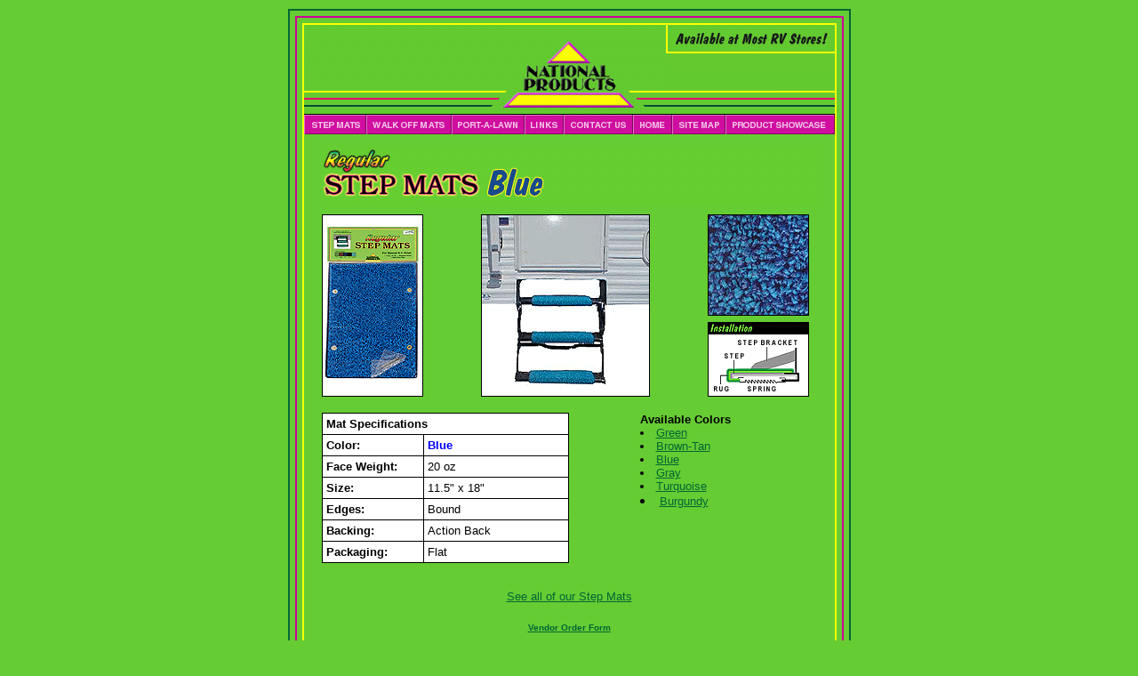

--- FILE ---
content_type: text/html
request_url: http://nationalproduct.com/stepmats_manual_regular_blue.html
body_size: 2223
content:
<html>
<head>

<title>
Step Mats For Your RV / Travel Trailer
</title>

<meta name="keywords" content="">

<meta name="description" content="">

</head>

<script>
<!--

if (document.images) {

  image1on = new Image(); image1on.src = "navigation1_ro.gif"; 
  image2on = new Image(); image2on.src = "navigation2_ro.gif"; 
  image3on = new Image(); image3on.src = "navigation3_ro.gif"; 
  image4on = new Image(); image4on.src = "navigation4_ro.gif"; 
  image5on = new Image(); image5on.src = "navigation5_ro.gif";
  image6on = new Image(); image6on.src = "navigation6_ro.gif";
  image7on = new Image(); image7on.src = "navigation7_ro.gif";
  image8on = new Image(); image8on.src = "navigation8_ro.gif";

  image1off = new Image(); image1off.src = "navigation1.gif";
  image2off = new Image(); image2off.src = "navigation2.gif";
  image3off = new Image(); image3off.src = "navigation3.gif";
  image4off = new Image(); image4off.src = "navigation4.gif";
  image5off = new Image(); image5off.src = "navigation5.gif";
  image6off = new Image(); image6off.src = "navigation6.gif";
  image7off = new Image(); image7off.src = "navigation7.gif";
  image8off = new Image(); image8off.src = "navigation8.gif";

}

function turnOn(imageName) {
  if (document.images) {
    document[imageName].src = eval(imageName + "on.src");
  }
}

function turnOff(imageName) {
  if (document.images) {
    document[imageName].src = eval(imageName + "off.src");
  }
}

// -->
</script>


<body bgcolor="#66cc33" text="#000000" link="#006633" alink="#000000" 
vlink="#006633" topmargin="10" marginheight="10" leftmargin="0" marginwidth="0">



<table align="center" border="0" width="615" 
cellpadding="0" cellspacing="0"><tr><td bgcolor="#006633" 
width="615" colspan="3"><img src="spacer.gif" width="615" 
height="2" border="0"></td></tr><tr><td bgcolor="#006633" 
width="1"><img src="spacer.gif" width="2" 
height="2" border="0"></td><td width="613">

<!-- MAIN TABLE INSERTION -->

		<table align="center" border="0" width="613" 
		cellpadding="0" cellspacing="0"><tr><td bgcolor="66cc33" 
		width="613" colspan="3"><img src="spacer.gif" width="613" 
		height="6" border="0"></td></tr><tr><td bgcolor="#66cc33" 
		width="1"><img src="spacer.gif" width="6" 
		height="6" border="0"></td><td width="607">
	
		<!-- MAIN TABLE INSERTION -->

				<table align="center" border="0" width="607" 
				cellpadding="0" cellspacing="0"><tr><td bgcolor="#cc0099" 
				width="607" colspan="3"><img src="spacer.gif" width="607" 
				height="2" border="0"></td></tr><tr><td bgcolor="#cc0099" 
				width="1"><img src="spacer.gif" width="2" 
				height="2" border="0"></td><td width="605">

				<!-- MAIN TABLE INSERTION -->

						<table align="center" border="0" width="605" 
						cellpadding="0" cellspacing="0"><tr><td bgcolor="66cc33" 
						width="599" colspan="3"><img src="spacer.gif" width="605" 
						height="6" border="0"></td></tr><tr><td bgcolor="#66cc33" 
						width="1"><img src="spacer.gif" width="6" 
						height="6" border="0"></td><td width="599">
	
						<!-- MAIN TABLE INSERTION -->

								<table align="center" border="0" width="599" 
								cellpadding="0" cellspacing="0"><tr><td bgcolor="#ffff00" 
								width="599" colspan="3"><img src="spacer.gif" width="599" 
								height="2" border="0"></td></tr><tr><td bgcolor="#ffff00" 
								width="1"><img src="spacer.gif" width="2" 
								height="2" border="0"></td><td width="597">

<!-------------------------- MAIN TABLE INSERTION ---------------------------->

	

<table align="center" valign="top" border="0" cellpadding="0" cellspacing="0" width="597">


<tr>
<td width="597" align="center" valign="top"><table align="center" 

	valign="top" border="0" cellpadding="0" cellspacing="0" width="597"><tr><td align="left" width="597" 
	valign="top" bgcolor="#66cc33"><img src="header_animated2.gif" width="597" 
	height="100" border="0"></td></tr><tr><td align="left" valign="top" 
	bgcolor="#000000"><img src="spacer.gif" width="1" 
	height="1" border="0"></td></tr><tr><td align="left" valign="top" 
	bgcolor="#000000"><a href="step_mats.html" 

	onMouseOver="turnOn('image1')" 
	onMouseOut="turnOff('image1')"><img name="image1" src="navigation1.gif" 
	width=70 height=22 border=0></a><a href="walk_off_mats.html" 

	onMouseOver="turnOn('image2')" 
	onMouseOut="turnOff('image2')"><img name="image2" src="navigation2.gif" 
	width=96 height=22 border=0></a><a href="port_a_lawn.html" 

	onMouseOver="turnOn('image3')" 
	onMouseOut="turnOff('image3')"><img name="image3" src="navigation3.gif" 
	width=82 height=22 border=0></a><a href="links.html" 

	onMouseOver="turnOn('image4')" 
	onMouseOut="turnOff('image4')"><img name="image4" src="navigation4.gif" 
	width=44 height=22 border=0></a><a href="contact.html" 

	onMouseOver="turnOn('image5')" 
	onMouseOut="turnOff('image5')"><img name="image5" src="navigation5.gif" 
	width=78 height=22 border=0></a><a href="index.html" 

	onMouseOver="turnOn('image6')" 
	onMouseOut="turnOff('image6')"><img name="image6" src="navigation6.gif" 
	width=44 height=22 border=0></a><a href="sitemap.html" 

	onMouseOver="turnOn('image7')" 
	onMouseOut="turnOff('image7')"><img name="image7" src="navigation7.gif" 
	width=60 height=22 border=0></a><a href="showcase.html" 

	onMouseOver="turnOn('image8')" 
	onMouseOut="turnOff('image8')"><img name="image8" src="navigation8.gif" 
	width=123 height=22 border=0></a></td></tr></table>

</td>
</tr>
</table>

<!-------------------begin content---------------//-->

<table align="left" valign="top" border="0" cellpadding="0" cellspacing="0" width="597" bgcolor="#66cc33">

<tr>

<td align="left" valign="top" width="20">
<img src="spacer.gif" width="20" height="20" border="0">
</td><td align="left" valign="top" width="557">

	<table align="left" valign="top" border="0" cellpadding="0" cellspacing="0" width="557">

	<tr>
	<td align="left" valign="top" width="557" colspan="3">
	<img src="spacer.gif" width="557" height="15" border="0"><br>
	<img src="pagetitles_rsm_blue.gif" width="557" height="65" border="0"><br><img src="spacer.gif" width="557" 
	height="10" border="0"><br><img src="sm_packaging_regular_blue.gif" width="114" 
	height="205" border="0"><img src="spacer.gif" width="65" 
	height="1" border="0"><img src="sm_image_regular_blue.gif" width="190" 
	height="205" border="0"><img src="spacer.gif" width="65" 
	height="1" border="0"><img src="texture2_blue.gif" width="114" height="205" border="0"><br><br></td></tr>

	<tr>
	<td align="left" valign="top" width="278" bgcolor="black">




<!-- MINI TABLE BEGINS-->
<table align="left" valign="top" border="0" cellpadding="4" cellspacing="1" width="278">
<tr>
<td align="left" valign="top" width="278" colspan="2" bgcolor="#ffffff">
	<font face="Arial, Helvetica, Tahoma, Verdana sans-serif">
	<font size=2>
	<b>
Mat Specifications
	</b>
	</font></font>
</td>
</tr>

<tr>
<td align="left" valign="top" width="110" bgcolor="#ffffff">
	<font face="Arial, Helvetica, Tahoma, Verdana sans-serif">
	<font size=2>
	<b>
Color:
	</b>
	</font></font>
</td>

<td align="left" valign="top" width="168" bgcolor="#ffffff">
	<font face="Arial, Helvetica, Tahoma, Verdana sans-serif">
	<font size=2><b>
<font color="blue">Blue</font>
	</b></font></font>
</td>
</tr>

<tr>
<td align="left" valign="top" width="110" bgcolor="#ffffff">
	<font face="Arial, Helvetica, Tahoma, Verdana sans-serif">
	<font size=2>
	<b>
Face Weight:
	</b>
	</font></font>
</td>

<td align="left" valign="top" width="168" bgcolor="#ffffff">
	<font face="Arial, Helvetica, Tahoma, Verdana sans-serif">
	<font size=2>
20 oz
	</font></font>
</td>
</tr>

<tr>
<td align="left" valign="top" width="110" bgcolor="#ffffff">
	<font face="Arial, Helvetica, Tahoma, Verdana sans-serif">
	<font size=2>
	<b>
Size:
	</b>
	</font></font>
</td>

<td align="left" valign="top" width="168" bgcolor="#ffffff">
	<font face="Arial, Helvetica, Tahoma, Verdana sans-serif">
	<font size=2>
11.5" x 18"
	</font></font>
</td>
</tr>

<tr>
<td align="left" valign="top" width="110" bgcolor="#ffffff">
	<font face="Arial, Helvetica, Tahoma, Verdana sans-serif">
	<font size=2>
	<b>
Edges:
	</b>
	</font></font>
</td>

<td align="left" valign="top" width="168" bgcolor="#ffffff">
	<font face="Arial, Helvetica, Tahoma, Verdana sans-serif">
	<font size=2>
Bound
	</font></font>
</td>
</tr>

<tr>
<td align="left" valign="top" width="110" bgcolor="#ffffff">
	<font face="Arial, Helvetica, Tahoma, Verdana sans-serif">
	<font size=2>
	<b>
Backing:
	</b>
	</font></font>
</td>

<td align="left" valign="top" width="168" bgcolor="#ffffff">
	<font face="Arial, Helvetica, Tahoma, Verdana sans-serif">
	<font size=2>
Action Back
	</font></font>
</td>
</tr>

<tr>
<td align="left" valign="top" width="110" bgcolor="#ffffff">
	<font face="Arial, Helvetica, Tahoma, Verdana sans-serif">
	<font size=2>
	<b>
Packaging:
	</b>
	</font></font>
</td>

<td align="left" valign="top" width="168" bgcolor="#ffffff">
	<font face="Arial, Helvetica, Tahoma, Verdana sans-serif">
	<font size=2>
Flat
	</font></font>
</td>
</tr>
</table>
<!-- MINI TABLE ENDS -->




	</td>

	<td align="left" valign="top" width="27">
<img src="spacer.gif" width="80" height="1" border="0">
	</td>

	<td align="left" valign="top" width="252">
	<font face="Arial, Helvetica, Tahoma, Verdana sans-serif">
	<font size=2>
	<b>Available Colors</b><br>
	<li><a href="stepmats_manual_regular_green.html">Green</a><br>
	<li><a href="stepmats_manual_regular_browntan.html">Brown-Tan</a><br>
	<li><a href="stepmats_manual_regular_blue.html">Blue</a><br>
	<li><a href="stepmats_manual_regular_gray.html">Gray</a><br>
	<li><a href="stepmats_manual_regular_turquoise.html">Turquoise</a><br>
	<li><a href="stepmats_manual_regular_burgundy.html">Burgundy</a>
	</font></font>
	</td>

	</tr>

<!-------------bottom links & copyright----------//-->

	<tr>
	<td align="center" valign="top" width="557" colspan="3">
	<font face="Arial, Helvetica, Tahoma, Verdana sans-serif">
	<font size=2>
	<br><br>

	<a href="step_mats.html">See all of our Step Mats</a>

	</font></font>
	</td>
	</tr>

	<tr>
	<td align="center" valign="top" width="557" colspan="3">
	<font face="Arial, Helvetica, Tahoma, Verdana sans-serif">
	<font size=1>
	<br><br><a href="order/orderform.asp"><b>Vendor Order Form</b></a><br>

	<p>
	[ <a href="step_mats.html">step mats</a> | 
	<a href="walk_off_mats.html">walk off mats</a> | 
	<a href="port_a_lawn.html">port-a-lawn</a> | 
 	<a href="links.html">links</a> | 
	<a href="contact.html">contact</a> | 
	<a href="index.html">home</a> | 
 	<a href="sitemap.html">site map</a> ]<br><br>

	<p>
<a href="http://www.gorving.com" target="_blank"><img src="gorving2.gif" width="110" height="40" border="0"></a><img src="spacer.gif" width="50" height="40" border="0"><a href="http://www.rvia.com" target="_blank"><img src="rvia_logo.gif" width="100" height="40" border="0"></a><br><br>

	<p>
	Copyright &copy; 2002 National Products Ltd. All Rights Reserved.<br>
	Site Building: <a href="http://www.bizhost.ca" target="_blank">BizHOST.ca</a><br><br>
	</p>
	</font></font>
	</td>
	</tr>

	</table>

</td><td align="left" valign="top" width="20" bgcolor="#66cc33">
<img src="spacer.gif" width="20" height="15" border="0"></td></tr></table>




<!------------------------ MAIN TABLE COMPLETION -------------------------->

								</td><td bgcolor="#ffff00" width="1"><img src="spacer.gif" width="2" 
								height="2" border="0"></td></tr><tr><td bgcolor="#ffff00" 
								width="599" colspan="3"><img src="spacer.gif" width="599" 
								height="2" border="0"></td></tr></table>


						<!-- MAIN TABLE COMPLETION -->

						</td><td bgcolor="#66cc33" width="1"><img src="spacer.gif" width="6" 
						height="6" border="0"></td></tr><tr><td bgcolor="#66cc33" 
						width="605" colspan="3"><img src="spacer.gif" width="605" 
						height="6" border="0"></td></tr></table>



				<!-- MAIN TABLE COMPLETION -->

				</td><td bgcolor="#cc0099" width="1"><img src="spacer.gif" width="2" 
				height="2" border="0"></td></tr><tr><td bgcolor="#cc0099" 
				width="607" colspan="3"><img src="spacer.gif" width="607" 
				height="2" border="0"></td></tr></table>


		<!-- MAIN TABLE COMPLETION -->

		</td><td bgcolor="#66cc33" width="1"><img src="spacer.gif" width="6" 
		height="6" border="0"></td></tr><tr><td bgcolor="#66cc33" 
		width="613" colspan="3"><img src="spacer.gif" width="613" 
		height="6" border="0"></td></tr></table>


<!-- MAIN TABLE COMPLETION -->

</td><td bgcolor="#006633" width="1"><img src="spacer.gif" width="2" 
height="2" border="0"></td></tr><tr><td bgcolor="#006633" 
width="615" colspan="3"><img src="spacer.gif" width="615" 
height="2" border="0"></td></tr></table>

</BODY>
</HTML>
